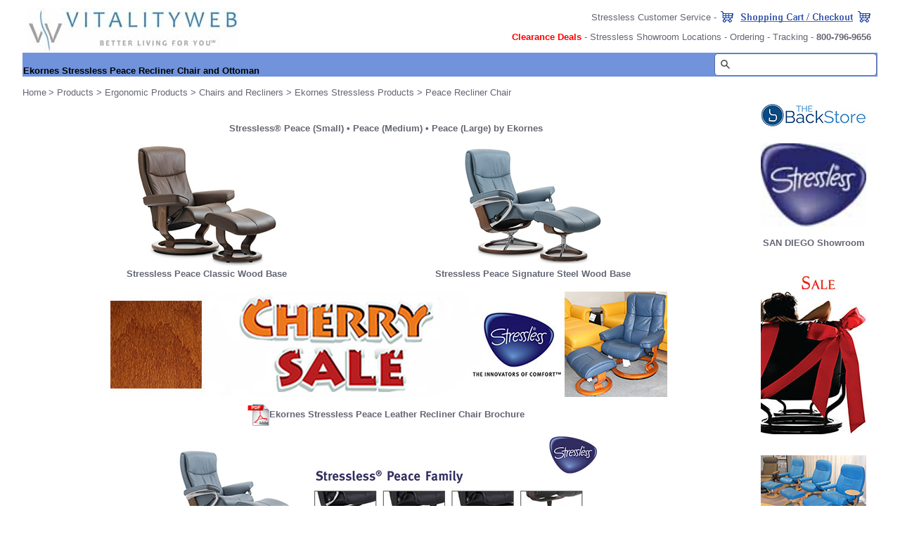

--- FILE ---
content_type: text/html
request_url: https://vitalitywebb.com/backstore/Ekornes/Stressless-Peace-Recliner-Chair-Ottoman.htm
body_size: 94201
content:
<!--This file created 10:43 AM  08/09/2018 by The Backstore version 10.0-->
<HTML>
<HEAD>
   <TITLE>Stressless Peace Recliners Chairs Ekornes Stressless Peace Recliner Chair Lounger - Ekornes Stressless Peace Recliners, Stressless Chairs, Stressless Sofas and other Ergonomic Furniture.</TITLE>
<meta name="description" content="Stressless Peace Recliners Chairs Ekornes Stressless Peace Recliner Chair Lounger - Ekornes Stressless Peace Recliners, Stressless Chairs, Stressless Sofas and other Ergonomic Furniture."><meta name="keywords" content="Ekornes, Ekornes Chair, Peace, Stressless Peace Recliner, Peace Recliner and Ottoman, Stressless Recliner Chairs, Ekornes Furniture, Stressless Sunrise Recliner, Peace Medium, Peace Large, Peace Lounge Chair, Peace Lounger, Tampa, Reno, Vegas, Ekornes Stressless Recliner, Ekornes Stressless Sofas, Stressless Recliner, Stressless Chair, Stressless Sofa, zero, gravity, zerogravity, perfect, chair, recliner, massager, classic, II, orthopedic, seating, reclining, ergonomic, self, care, backstore, products, pillows">
   <X-SAS-WINDOW TOP=0 BOTTOM=651 LEFT=0 RIGHT=1011>
<SCRIPT LANGUAGE="JavaScript"><!--
//Pulldown Menu Function
function goProduct(url) {
var x = url.options[url.selectedIndex].value;
if (x == "-") {
url.selectedIndex = 0;
}
else {
location = x;
url.selectedIndex = 0;
}
}
function specWin (featURL) {window.open(featURL, "Product_Specs", "menubar=yes,toolbar=no,location=no,directories=no,status=no,scrollbars=yes,resizable=yes,width=500,height=400");}
//--></SCRIPT>

<!--[if IE]>
	<meta name="mssmarttagspreventparsing" content="true" />
	<meta http-equiv="imagetoolbar" content="false" />
	<![endif]-->
	
	<link rel="stylesheet" type="text/css" media="screen,print" href="../skin.css"/>
	<link rel="shortcut icon" href="../pics/favicon.ico"/> 


<META name=GENERATOR content="MSHTML 8.00.6001.18904"></HEAD>
<BODY BGCOLOR="#FFFFFF" ALINK="#152DC6" VLINK="#152DC6" id="productsContent">
<table class=Container cellspacing=0 cellpadding=0 width=95% align="center" height="777">
  <tbody> 
  <tr> 
    <td class=Container height="3464"> 
      <form action="https://www.cartserver.com/sc/cart.cgi" method="POST">
        <table border=0 cellspacing=0 cellpadding=0 width="99%" align="center">
          <tr> 
            <td width="20%" height="11"> 
              <p align="center"><a href="../../index.html"><br>
                <img src="../pics/Vitalityweb-Backstore_com.jpg" width="300" height="64" border="0" alt="Stressless Recliner, Sofa, Office Desk Chair and Ottoman from Ekornes"></a> 
            </td>
            <td height="11" width="80%"> 
              <p> 
              <table border=0 cellspacing=0 cellpadding=0 width="100%">
                <tr> 
                  <td valign=bottom height="51"><font size="-1"></font> </td>
                  <td valign=bottom align=right height="51"> 
                    <table width="100%" border="0">
                      <tr> 
                        <td height="10"> 
                          <div align="right"> <font size="2"><a href="../Index_Customer_Service.htm">Stressless 
                            Customer Service</a> - 
                            <input type=hidden name=Item value="a-2955">
                            <input type=image border=0 name=view src="../graphics/shopping.gif" alt="View Shopping Cart" align="absbottom">
                            </font></div>
                        </td>
                      </tr>
                      <tr> 
                        <td height="7"><font size="-1"></font> </td>
                      </tr>
                      <tr> 
                        <td> 
                          <div align="right"> <font size="2"><a href="Ekornes-Sale.htm"><b><font color="#FF0000">Clearance Deals</font></b></a> 
                            - <a href="Ekornes-Showroom.htm">Stressless Showroom 
                            Locations</a> - <a href="../Index_Ordering.htm">Ordering</a> 
                            - <a href="../Index_Tracking.htm">Tracking</a> - <b>800-796-9656</b> 
                            </font></div>
                        </td>
                      </tr>
                    </table>
                  </td>
                </tr>
              </table>
            </td>
          </tr>
        </table>
        <table border=0 cellspacing=0 cellpadding=1 width="100%"
hspace=1>
          <tr> 
            <td valign=bottom bgcolor=#7093DB width=1224 height="2"> <b><font color="#000000" size="2">Ekornes 
              </font></b><b><font color="#000000" size="2">Stressless Peace Recliner 
              Chair and Ottoman</font></b></td>
            
            <td valign=bottom align=right bgcolor=#7093DB width=167 height="2"> 
              <input type="text" class="st-default-search-input" name="text">
          <script type="text/javascript">
  (function(w,d,t,u,n,s,e){w['SwiftypeObject']=n;w[n]=w[n]||function(){
  (w[n].q=w[n].q||[]).push(arguments);};s=d.createElement(t);
  e=d.getElementsByTagName(t)[0];s.async=1;s.src=u;e.parentNode.insertBefore(s,e);
  })(window,document,'script','//s.swiftypecdn.com/install/v2/st.js','_st');
  
  _st('install','zBAfqfxuxjDiPAspiZSi','2.0.0');
</script>
            </td>
          </tr>
        </table>
        <table border=0 cellspacing=0 cellpadding=0 width="100%">
          <tr> 
            <td valign=bottom width=833 height="27"><a href="../../index.html"><font size="2"><br>
              Home</font></a> <font size="2">&gt; <a href="../Index_Products.htm">Products</a> 
              &gt; <a href="../Index_Ergonomic.htm">Ergonomic Products</a> &gt; 
              <a href="../Index_Recliners.htm">Chairs and Recliners</a> &gt; <a href="Ekornes.htm">Ekornes 
              Stressless Products</a> &gt; Peace Recliner Chair</font><br>
            </td>
          </tr>
        </table>
      </form>
      <div id="header"></div>
      <table cellspacing=0 cellpadding=0 width="100%" height="1615">
        <tbody> 
        <tr> 
          <td valign=top width="1327" height="1600"> 
            <div align="center"><br>
              <font size="2"><br>
              </font></div>
            <div align="center"> 
              <div align="center"> </div>
              <center>
              </center>
              <div align="center"> 
                <p><font size="2"><b>Stressless� Peace (Small) � Peace (Medium) 
                  � Peace (Large) by Ekornes<br>
                  </b> </font></p>
                <table width="90%" border="0" align="center">
                  <tr> 
                    <td> 
                      <div align="center"><font size="2"><a href="Ekornes/Stressless-Peace-Classic-Recliner-Chair-Ottoman.jpg" target="_blank"><img src="Ekornes/Stressless-Peace-Classic-Recliner-Chair-Ottoman-200.jpg" width="200" height="175" alt="Stressless Peace Classic Base Recliner Chair and Ottoman" border="0"></a></font></div>
                    </td>
                    <td> 
                      <div align="center"><font size="2"><a href="Ekornes/Stressless-Peace-Signature-Recliner-Chair-Ottoman.jpg" target="_blank"><img src="Ekornes/Stressless-Peace-Signature-Recliner-Chair-Ottoman-200.jpg" width="200" height="169" alt="Stressless Peace Signature Base Recliner Chair and Ottoman" border="0"></a></font></div>
                    </td>
                  </tr>
                  <tr> 
                    <td> 
                      <div align="center"><font size="2"><b>Stressless Peace Classic 
                        Wood Base</b></font></div>
                    </td>
                    <td> 
                      <div align="center"><font size="2"><b>Stressless Peace Signature 
                        Steel Wood Base</b></font></div>
                    </td>
                  </tr>
                </table>
                <font size="2"><b><font color="#FF0000"><a href="Ekornes-Sale.htm"><br>
                </a><b><font color="#FF0000"><a href="Stressless-Cherry-Wood-Base-Holiday-Sale.htm"><img src="../SaleImages/Stressless-Cherry-Wood-Base-Sale.jpg" width="800" height="150" alt="Stressless $500 Off and Free Accessory Sale" border="0"></a></font></b></font></b></font> 
                <p><font size="2"><b><b><b><a href="../../Stressless-Chair/stressless_images/Stressless_Peace_Recliner_Chair_Product_Sheet_Measurements.pdf" target="_blank"><img 
                                src="../pics/pdf-image.gif" 
                                border=0 width="31" height="31" align="absmiddle" alt="Stressless Viva Leather Recliner Chair and Ottoman by Ekornes">Ekornes 
                  Stressless Peace Leather Recliner Chair Brochure</a></b></b></b><br>
                  <br>
                  <img src="Ekornes/Stressless_Peace_Recliner_Chair_Measurements-600.jpg" width="600" height="423" border="0" alt="Stressless Peace Recliner Chair and Ottoman Size Dimensions"><br>
                  <br>
                  It is important to get the maximum level of comfort from your 
                  Stressless� Peace Recliner. This is why Ekornes makes two or 
                  three sizes for a personalized fit for many different body types. 
                  You can swivel a full 360�. Both the recliner and the free-standing 
                  ottoman come with the Glide system which follows your body�s 
                  movement to provide perfect support and comfort. When it comes 
                  to comfort, fit matters. Your body will appreciate the difference. 
                  Select from four base options on this model: Classic Wood Hourglass, 
                  Signature Steel, Leg Comfort power extending footrest or the 
                  Office Desk Chair. <br>
                  <br>
                  <br>
                  <b><font color="#FF0000">In-Home Delivery and Setup is Included 
                  on Select New Stressless Chairs to California Customers.</font></b></font> 
                </p>
                <p><font size="2"><b>*Stocking Colors for Quick Shipping are <a href="../../Stressless-Chair/Stressless-Paloma-Aqua-Green-Leather.htm">Aqua 
                  Green,</a> <a href="../../Stressless-Chair/Stressless-Paloma-Chocolate-Leather.htm" target="_blank">Chocolate</a> 
                  and <a href="../../Stressless-Chair/Stressless-Paloma-Beige-Leather.htm" target="_blank">Beige</a> 
                  Paloma Leather. As well as <a href="../../Stressless-Chair/Stressless-Cori-Petrol-Leather.htm" target="_blank">Cori 
                  Petrol Leather</a>.</b></font></p>
                <table border=1 align="center" height="62" width="90%">
                  <tr> 
                    <td width=183 height="77"><font size="2"><a href="Stressless-Classic-Hourglass-Wood-Base.htm" target="_blank"><img src="Ekornes/Stressless_Classic_Wood_Base.jpg" width="200" height="200" alt="Stressless Peace Classic Hourglass Wood Base Recliner Chair and Ottoman" border="0"></a></font></td>
                    <td width=781 height="77"> 
                      <form method="post" action="https://www.cartserver.com/sc/cart.cgi">
                        <center>
                          <div align="center"><font size="2"><br>
                            <input type="hidden" name="item"
value="a-2955^Stressless-Peace^Brand New Stressless Chair and Ottoman - CLASSIC BASE ^op1op2op3op4op5op6op7DISC:1=P1.00.^1^^^ea.^0^https://www.vitalityweb.com/backstore/graphics/addtocart.gif">
                            <b>Stressless Peace Recliner Chair + Ottoman<b> - 
                            Classic Base<br>
                            - </b><font color="#FF0033">Local In-Home Delivery 
                            and Setup Included</font><b> - </b>$2195</b><br>
                            <a href="Stressless-Chair-Size-Measurement-Guide.htm" target="_blank"><b>Chair 
                            Size:</b></a> 
                            <select name=op2>
                              <option value="Peace SMALL - $0" selected>Peace 
                              Small</option>
                              <option value="Peace MEDIUM - $100">Peace Medium 
                              Add $100</option>
                              <option value="Peace LARGE  - $200">Peace Large 
                              Add $200</option>
                            </select>
                            <br>
                            <a href="Stressless-Recliner-Chair-Leather-Colors.htm" target="_blank"><b>Color:</b></a> 
                            <select name=op3>
                              <option value="+ GRAPHITE FABRIC - $0" selected>Graphite 
                              Fabric**</option>
                              <option value="+ BLACK FABRIC - $0">Black Fabric**</option>
                              <option value="+ TAN FABRIC - $0">Tan Fabric**</option>
                              <option value="+ GREY FABRIC - $0">Grey Fabric**</option>
                              <option value="+ KHAKI FABRIC - $0">Khaki Fabric**</option>
                              <option value="+ BATICK LEATHER COLORS - $200">BATICK 
                              LEATHER COLORS ADD $200</option>
                              <option value="+ CREAM BATICK LEATHER - $200">Cream 
                              Batick Leather** ADD $200</option>
                              <option value="+ BLACK BATICK LEATHER - $200">Black 
                              Batick Leather** ADD $200</option>
                              <option value="+ BROWN BATICK LEATHER - $200">Brown 
                              Batick Leather** ADD $200</option>
                              <option value="+ BURGUNDY BATICK LEATHER - $200">Burgundy 
                              Batick Leather** ADD $200</option>
                              <option value="+ LATTE BATICK LEATHER - $200">Latte 
                              Batick Leather** ADD $200</option>
                              <option value="+ GREY BATICK LEATHER - $200">Grey 
                              Batick Leather** ADD $200</option>
                              <option value="+ MOLE BATICK LEATHER - $200">Mole 
                              Batick Leather** ADD $200</option>
                              <option value="+ CHILI RED BATICK LEATHER - $200">Chili 
                              Red Batick Leather** ADD $200</option>
                              <option value="+ SNOW BATICK LEATHER - $200">Snow 
                              Batick Leather** ADD $200</option>
                              <option value="+ PALOMA LEATHER COLORS - $400">PALOMA 
                              LEATHER COLORS ADD $400</option>
                              <option value="+ AQUA GREEN PALOMA LEATHER - $400">*AQUA 
                              GREEN Paloma Leather* ADD $400</option>
                              <option value="+ BEIGE PALOMA LEATHER - $400">*BEIGE 
                              Paloma Leather* ADD $400</option>
                              <option value="+ CHOCOLATE PALOMA LEATHER - $400">*CHOCOLATE 
                              Paloma Leather* ADD $400</option>
                              <option value="+ ROCK PALOMA LEATHER - $400">Rock 
                              Paloma Leather** ADD $400</option>
                              <option value="+ LIGHT GREY PALOMA LEATHER - $400">Light 
                              Grey Paloma Leather** ADD $400</option>
                              <option value="+ SAND PALOMA LEATHER - $400">Sand 
                              Paloma Leather** ADD $400</option>
                              <option value="+ CLEMENTINE PALOMA LEATHER - $400">Clementine 
                              Paloma Leather** ADD $400</option>
                              <option value="+ HENNA PALOMA LEATHER - $400">Henna 
                              Paloma Leather** ADD $400</option>
                              <option value="+ SUMMER GREEN PALOMA LEATHER - $400">Summer 
                              Green Paloma Leather** ADD $400</option>
                              <option value="+ BLACK PALOMA LEATHER - $400">Black 
                              Paloma Leather** ADD $400</option>
                              <option value="+ FUNGHI PALOMA LEATHER - $400">Funghi 
                              Paloma Leather** ADD $400</option>
                              <option value="+ CHERRY PALOMA LEATHER - $400">Cherry 
                              Paloma Leather** ADD $400</option>
                              <option value="+ VANILLA PALOMA LEATHER - $400">Vanilla 
                              Paloma Leather** ADD $400</option>
                              <option value="+ BEIGE PALOMA LEATHER - $400">Beige 
                              Paloma Leather** ADD $400</option>
                              <option value="+ NEW FOREST PALOMA LEATHER - $400">New 
                              Forest Paloma Leather** ADD $400</option>
                              <option value="+ COPPER PALOMA LEATHER - $400">Copper 
                              Paloma Leather** ADD $400</option>
                              <option value="+ OXFORD BLUE PALOMA LEATHER - $400">Oxford 
                              Blue Paloma Leather** ADD $400</option>
                              <option value="+ TOMATO PALOMA LEATHER - $400">Tomato 
                              Paloma Leather** ADD $400</option>
                              <option value="+ SPARROW BLUE PALOMA LEATHER - $400">Sparrow 
                              Blue Paloma Leather** ADD $400</option>
                              <option value="+ INDIGO PALOMA LEATHER - $400">Ingigo 
                              Paloma Leather** ADD $400</option>
                              <option value="+ ROCK PALOMA LEATHER - $400">Rock 
                              Paloma Leather** ADD $400</option>
                              <option value="+ TAUPE PALOMA LEATHER - $400">Taupe 
                              Paloma Leather** ADD $400</option>
                              <option value="+ CHESTNUT PALOMA LEATHER - $400">Chestnut 
                              Paloma Leather** ADD $400</option>
                              <option value="+ KHAKI PALOMA LEATHER - $400">Khaki 
                              Paloma Leather** ADD $400</option>
                              <option value="+ OLIVE PALOMA LEATHER - $400">Olive 
                              Paloma Leather** ADD $400</option>
                              <option value="+ CORI LEATHER COLORS ADD $500">CORI 
                              LEATHER COLORS ADD $500</option>
                              <option value="+ CORI VANILLA LEATHER - $500">Vanilla 
                              Cori Leather** ADD $500</option>
                              <option value="+ CORI KHAKI LEATHER - $500">Khaki 
                              Cori Leather** ADD $500</option>
                              <option value="+ CORI MOLE LEATHER - $500">Mole 
                              Cori Leather** ADD $500</option>
                              <option value="+ CORI BLACK LEATHER - $500">Black 
                              Cori Leather** ADD $500</option>
                              <option value="+ CORI BEIGE LEATHER - $500">Beige 
                              Cori Leather** ADD $500</option>
                              <option value="+ CORI TAN LEATHER - $500">Tan Cori 
                              Leather** ADD $500</option>
                              <option value="+ CORI FOG LEATHER - $500">Fog Cori 
                              Leather** ADD $500</option>
                              <option value="+ CORI PASSION LEATHER - $500">Passion 
                              Cori Leather** ADD $500</option>
                              <option value="+ CORI MUSTARD LEATHER - $500">Mustard 
                              Cori Leather** ADD $500</option>
                              <option value="+ CORI AMARONE LEATHER - $500">Amarone 
                              Cori Leather** ADD $500</option>
                              <option value="+ CORI BLUE LEATHER - $500">Blue 
                              Cori Leather** ADD $500</option>
                              <option value="+ CORI BROWN LEATHER - $500">Brown 
                              Cori Leather** ADD $500</option>
                              <option value="+ CORI GREEN LEATHER - $500">Green 
                              Cori Leather** ADD $500</option>
                              <option value="+ CORI PETROL LEATHER - $500">*PETROL 
                              Cori Leather* ADD $500</option>
                              <option value="+ NOBLESSE LEATHER COLORS - $830.60">NOBLESSE 
                              LEATHER COLORS ADD $800</option>
                              <option value="+ GREY NOBLESSE LEATHER - $830.60">Grey 
                              Noblesse Leather** ADD $800</option>
                              <option value="+ BLACK NOBLESSE LEATHER - $830.60">Black 
                              Noblesse Leather** ADD $800</option>
                              <option value="+ SAND NOBLESSE LEATHER - $830.60">Sand 
                              Noblesse Leather** ADD $800</option>
                              <option value="+ DARK BROWN NOBLESSE LEATHER - $830.60">Dark 
                              Brown Noblesse Leather** ADD $800</option>
                              <option value="+ BROWN NOBLESSE LEATHER - $830.60">Brown 
                              Noblesse Leather** ADD $800</option>
                              <option value="+TIGEREYE NOBLESSE LEATHER - $830.60">TigerEye 
                              Noblesse Leather** ADD $800</option>
                              <option value="+ AMARONE NOBLESSE LEATHER - $830.60">Amarone 
                              Noblesse Leather** ADD $800</option>
                            </select>
                            <input type=hidden name=op1 value=" - $2195">
                            <br>
                            <a href="Stressless-Wood-Stain-Colors.htm" target="_blank"><b>Wood 
                            Stain:</b></a> 
                            <select name=op4>
                              <option value="Black Wood Finish - $0" selected>Black 
                              Wood Finish</option>
                              <option value="Brown Walnut Wood Finish - $0">Brown 
                              Wood Finish</option>
                              <option value="Grey Wood Finish - $0">Grey Wood 
                              Finish</option>
                              <option value="Cherry Wood Finish - $0">Cherry Wood 
                              Finish</option>
                              <option value="Light Walnut Wood Finish - $0">Light 
                              Walnut Wood Finish</option>
                              <option value="Natural Wood Finish - $0">Natural 
                              Wood Finish</option>
                              <option value="Oak Wood Finish - $0">Oak Wood Finish</option>
                              <option value="Teak Wood Finish - $0">Teak Wood 
                              Finish</option>
                              <option value="Wenge Wood Finish - $0">Wenge Wood 
                              Finish</option>
                              <option value="Whitewash Wood Finish - $0">Whitewash Wood 
                              Finish</option>
                            </select>
                            <br>
                            <b><a href="Stressless-Recliner-Chair-Ottoman.htm" target="_blank">Ottoman:</a></b> 
                            <select name=op5>
                              <option value="+ Matching Ottoman Included - $0" selected>Matching 
                              Ottoman Included</option>
                            </select>
                            <br>
                            <b><a href="Ekornes-Accessories.htm" target="_blank">Tables:</a></b> 
                            <select name=op6>
                              <option value="No Matching Table" selected>No Matching 
                              Table</option>
                              <option value="+ Matching Swing Table - 195">Matching 
                              Swing Table - $195</option>
                              <option value="+ Matching Personal Computer Table - 595">Matching 
                              Personal Computer Table - $595</option>
                              <option value="+ Elevator Ring Set for Chair and Ottoman - 355">Elevator 
                              Ring Set - $355</option>
                              <option value="+ Matching Ellipse Table - 495">Matching 
                              Ellipse Table - $495</option>
                              <option value="+ Matching Alpha Glass Top Table - 495">Matching 
                              Alpha Glass Top Table - $495</option>
                              <option value="+ Matching Alpha Wood Top Table - 495">Matching 
                              Alpha Wood Top Table - $495</option>
                              <option value="+ Matching Corner Table - 495">Matching 
                              Corner Table - $495</option>
                              <option value="+ Matching Small Urban Glass Table - 595">Matching 
                              Small Urban Glass Table - $595</option>
                              <option value="+ Stressless Leather 250ml Care Kit - 30">Matching 
                              Stressless Leather 250ml Care Kit - $30</option>
                              <option value="+ Stressless Hardwood Floor Protector - 30">Stressless 
                              Hardwood Floor Protector - $30</option>
                            </select>
                            <br>
                            <select name=op7>
                              <option value="+ In-Home Delivery and Setup to California Customers - $0">In-Home 
                              Delivery and Setup to California Customers</option>
                              <option value="+ In-Store Pickup - $0">In-Store 
                              Pickup</option>
                              <option value="+ In-Home Delivery and Setup to most USA Addresses - $225" selected>In-Home 
                              Delivery and Setup to most USA Addresses Add $225</option>
                              <option value="+ Expedited USA Ground Curbside to California Customers - $0">Expedited 
                              USA Ground Curbside to California Customers</option>
                              <option value="+Expedited USA Ground Curbside to Most USA Addresses - $225">Expedited 
                              USA Ground Curbside to Most USA Addresses Add $225</option>
                              <option value="+ Alaska, PR, Hawaii and Canada Curbside Only Delivery - $225">Alaska, 
                              PR, Hawaii and Canada Curbside Only Delivery Add 
                              $225</option>
                              <option value="+ EXPRESS USA 2-4 Business Day Curbside Delivery - $295">EXPRESS 
                              USA 2-4 Business Day Curbside Delivery Add $295</option>
                            </select>
                            <br>
                            <input align=center type=image border=0 name=add src="../graphics/addtocart.gif" width=81 height=16 alt="Add Stressless Recliner Chairs by Ekornes to cart">
                            </font></div>
                        </center>
                      </form>
                    </td>
                  </tr>
                  <tr> 
                    <td width=183 height="77"><font size="2"><a href="Stressless-Signature-Steel-Wood-Base.htm" target="_blank"><img src="Ekornes/Stressless_Signature_Base.jpg" width="200" height="203" alt="Stressless Peace Signature Steel and Wood Base Recliner Chair and Ottoman" border="0"></a></font></td>
                    <td width=781 height="77"> 
                      <form method="post" action="https://www.cartserver.com/sc/cart.cgi">
                        <center>
                          <div align="center"><font size="2"><br>
                            <input type="hidden" name="item"
value="a-2955^Stressless-Peace^Brand New Stressless Chair and Ottoman - SIGNATURE BASE ^op1op2op3op4op5op6op7DISC:1=P1.00.^1^^^ea.^0^https://www.vitalityweb.com/backstore/graphics/addtocart.gif">
                            <b>Stressless Peace Recliner Chair + Ottoman<b> - 
                            Signature Base<br>
                            - </b><font color="#FF0033">Local In-Home Delivery 
                            and Setup Included</font><b> - </b>$2695</b><br>
                            <a href="Stressless-Chair-Size-Measurement-Guide.htm" target="_blank"><b>Chair 
                            Size:</b></a> 
                            <select name=op2>
                              <option value="Peace SMALL - $0" selected>Peace 
                              Small</option>
                              <option value="Peace MEDIUM - $100">Peace Medium 
                              Add $100</option>
                              <option value="Peace LARGE  - $200">Peace Large 
                              Add $200</option>
                            </select>
                            <br>
                            <a href="Stressless-Recliner-Chair-Leather-Colors.htm" target="_blank"><b>Color:</b></a> 
                            <select name=op3>
                              <option value="+ GRAPHITE FABRIC - $0" selected>Graphite 
                              Fabric**</option>
                              <option value="+ BLACK FABRIC - $0">Black Fabric**</option>
                              <option value="+ TAN FABRIC - $0">Tan Fabric**</option>
                              <option value="+ GREY FABRIC - $0">Grey Fabric**</option>
                              <option value="+ KHAKI FABRIC - $0">Khaki Fabric**</option>
                              <option value="+ BATICK LEATHER COLORS - $200">BATICK 
                              LEATHER COLORS ADD $200</option>
                              <option value="+ CREAM BATICK LEATHER - $200">Cream 
                              Batick Leather** ADD $200</option>
                              <option value="+ BLACK BATICK LEATHER - $200">Black 
                              Batick Leather** ADD $200</option>
                              <option value="+ BROWN BATICK LEATHER - $200">Brown 
                              Batick Leather** ADD $200</option>
                              <option value="+ BURGUNDY BATICK LEATHER - $200">Burgundy 
                              Batick Leather** ADD $200</option>
                              <option value="+ LATTE BATICK LEATHER - $200">Latte 
                              Batick Leather** ADD $200</option>
                              <option value="+ GREY BATICK LEATHER - $200">Grey 
                              Batick Leather** ADD $200</option>
                              <option value="+ MOLE BATICK LEATHER - $200">Mole 
                              Batick Leather** ADD $200</option>
                              <option value="+ CHILI RED BATICK LEATHER - $200">Chili 
                              Red Batick Leather** ADD $200</option>
                              <option value="+ SNOW BATICK LEATHER - $200">Snow 
                              Batick Leather** ADD $200</option>
                              <option value="+ PALOMA LEATHER COLORS - $400">PALOMA 
                              LEATHER COLORS ADD $400</option>
                              <option value="+ AQUA GREEN PALOMA LEATHER - $400">*AQUA 
                              GREEN Paloma Leather* ADD $400</option>
                              <option value="+ BEIGE PALOMA LEATHER - $400">*BEIGE 
                              Paloma Leather* ADD $400</option>
                              <option value="+ CHOCOLATE PALOMA LEATHER - $400">*CHOCOLATE 
                              Paloma Leather* ADD $400</option>
                              <option value="+ ROCK PALOMA LEATHER - $400">Rock 
                              Paloma Leather** ADD $400</option>
                              <option value="+ LIGHT GREY PALOMA LEATHER - $400">Light 
                              Grey Paloma Leather** ADD $400</option>
                              <option value="+ SAND PALOMA LEATHER - $400">Sand 
                              Paloma Leather** ADD $400</option>
                              <option value="+ CLEMENTINE PALOMA LEATHER - $400">Clementine 
                              Paloma Leather** ADD $400</option>
                              <option value="+ HENNA PALOMA LEATHER - $400">Henna 
                              Paloma Leather** ADD $400</option>
                              <option value="+ SUMMER GREEN PALOMA LEATHER - $400">Summer 
                              Green Paloma Leather** ADD $400</option>
                              <option value="+ BLACK PALOMA LEATHER - $400">Black 
                              Paloma Leather** ADD $400</option>
                              <option value="+ FUNGHI PALOMA LEATHER - $400">Funghi 
                              Paloma Leather** ADD $400</option>
                              <option value="+ CHERRY PALOMA LEATHER - $400">Cherry 
                              Paloma Leather** ADD $400</option>
                              <option value="+ VANILLA PALOMA LEATHER - $400">Vanilla 
                              Paloma Leather** ADD $400</option>
                              <option value="+ BEIGE PALOMA LEATHER - $400">Beige 
                              Paloma Leather** ADD $400</option>
                              <option value="+ NEW FOREST PALOMA LEATHER - $400">New 
                              Forest Paloma Leather** ADD $400</option>
                              <option value="+ COPPER PALOMA LEATHER - $400">Copper 
                              Paloma Leather** ADD $400</option>
                              <option value="+ OXFORD BLUE PALOMA LEATHER - $400">Oxford 
                              Blue Paloma Leather** ADD $400</option>
                              <option value="+ TOMATO PALOMA LEATHER - $400">Tomato 
                              Paloma Leather** ADD $400</option>
                              <option value="+ SPARROW BLUE PALOMA LEATHER - $400">Sparrow 
                              Blue Paloma Leather** ADD $400</option>
                              <option value="+ INDIGO PALOMA LEATHER - $400">Ingigo 
                              Paloma Leather** ADD $400</option>
                              <option value="+ ROCK PALOMA LEATHER - $400">Rock 
                              Paloma Leather** ADD $400</option>
                              <option value="+ TAUPE PALOMA LEATHER - $400">Taupe 
                              Paloma Leather** ADD $400</option>
                              <option value="+ CHESTNUT PALOMA LEATHER - $400">Chestnut 
                              Paloma Leather** ADD $400</option>
                              <option value="+ KHAKI PALOMA LEATHER - $400">Khaki 
                              Paloma Leather** ADD $400</option>
                              <option value="+ OLIVE PALOMA LEATHER - $400">Olive 
                              Paloma Leather** ADD $400</option>
                              <option value="+ CORI LEATHER COLORS ADD $500">CORI 
                              LEATHER COLORS ADD $500</option>
                              <option value="+ CORI VANILLA LEATHER - $500">Vanilla 
                              Cori Leather** ADD $500</option>
                              <option value="+ CORI KHAKI LEATHER - $500">Khaki 
                              Cori Leather** ADD $500</option>
                              <option value="+ CORI MOLE LEATHER - $500">Mole 
                              Cori Leather** ADD $500</option>
                              <option value="+ CORI BLACK LEATHER - $500">Black 
                              Cori Leather** ADD $500</option>
                              <option value="+ CORI BEIGE LEATHER - $500">Beige 
                              Cori Leather** ADD $500</option>
                              <option value="+ CORI TAN LEATHER - $500">Tan Cori 
                              Leather** ADD $500</option>
                              <option value="+ CORI FOG LEATHER - $500">Fog Cori 
                              Leather** ADD $500</option>
                              <option value="+ CORI PASSION LEATHER - $500">Passion 
                              Cori Leather** ADD $500</option>
                              <option value="+ CORI MUSTARD LEATHER - $500">Mustard 
                              Cori Leather** ADD $500</option>
                              <option value="+ CORI AMARONE LEATHER - $500">Amarone 
                              Cori Leather** ADD $500</option>
                              <option value="+ CORI BLUE LEATHER - $500">Blue 
                              Cori Leather** ADD $500</option>
                              <option value="+ CORI BROWN LEATHER - $500">Brown 
                              Cori Leather** ADD $500</option>
                              <option value="+ CORI GREEN LEATHER - $500">Green 
                              Cori Leather** ADD $500</option>
                              <option value="+ CORI PETROL LEATHER - $500">*PETROL 
                              Cori Leather* ADD $500</option>
                              <option value="+ NOBLESSE LEATHER COLORS - $830.60">NOBLESSE 
                              LEATHER COLORS ADD $800</option>
                              <option value="+ GREY NOBLESSE LEATHER - $830.60">Grey 
                              Noblesse Leather** ADD $800</option>
                              <option value="+ BLACK NOBLESSE LEATHER - $830.60">Black 
                              Noblesse Leather** ADD $800</option>
                              <option value="+ SAND NOBLESSE LEATHER - $830.60">Sand 
                              Noblesse Leather** ADD $800</option>
                              <option value="+ DARK BROWN NOBLESSE LEATHER - $830.60">Dark 
                              Brown Noblesse Leather** ADD $800</option>
                              <option value="+ BROWN NOBLESSE LEATHER - $830.60">Brown 
                              Noblesse Leather** ADD $800</option>
                              <option value="+TIGEREYE NOBLESSE LEATHER - $830.60">TigerEye 
                              Noblesse Leather** ADD $800</option>
                              <option value="+ AMARONE NOBLESSE LEATHER - $830.60">Amarone 
                              Noblesse Leather** ADD $800</option>
                            </select>
                            <input type=hidden name=op1 value=" - $2695">
                            <br>
                            <a href="Stressless-Wood-Stain-Colors.htm" target="_blank"><b>Wood 
                            Stain:</b></a> 
                            <select name=op4>
                              <option value="Black Wood Finish - $0" selected>Black 
                              Wood Finish</option>
                              <option value="Brown Walnut Wood Finish - $0">Brown 
                              Wood Finish</option>
                              <option value="Grey Wood Finish - $0">Grey Wood 
                              Finish</option>
                              <option value="Cherry Wood Finish - $0">Cherry Wood 
                              Finish</option>
                              <option value="Light Walnut Wood Finish - $0">Light 
                              Walnut Wood Finish</option>
                              <option value="Natural Wood Finish - $0">Natural 
                              Wood Finish</option>
                              <option value="Oak Wood Finish - $0">Oak Wood Finish</option>
                              <option value="Teak Wood Finish - $0">Teak Wood 
                              Finish</option>
                              <option value="Wenge Wood Finish - $0">Wenge Wood 
                              Finish</option>
                              <option value="Whitewash Wood Finish - $0">Whitewash Wood 
                              Finish</option>
                            </select>
                            <br>
                            <b><a href="Stressless-Recliner-Chair-Ottoman.htm" target="_blank">Ottoman:</a></b> 
                            <select name=op5>
                              <option value="+ Matching Ottoman Included - $0" selected>Matching 
                              Ottoman Included</option>
                            </select>
                            <br>
                            <b><a href="Ekornes-Accessories.htm" target="_blank">Tables:</a></b> 
                            <select name=op6>
                            <option value="ACCESSORIES and TABLES" selected>ACCESSORIES and TABLES</option>
                            <option value="+ Signature Elevator Ring Set for Chair and Ottoman - 130">Signature 
                            Elevator Ring Set - $130</option>
                            <option value="+ Matching Ellipse Table - 495">Matching 
                            Ellipse Table - $495</option>
                            <option value="+ Matching Alpha Glass Top Table - 495">Matching 
                            Alpha Glass Top Table - $495</option>
                            <option value="+ Matching Alpha Wood Top Table - 495">Matching 
                            Alpha Wood Top Table - $495</option>
                            <option value="+ Matching Corner Table - 495">Matching 
                            Corner Table - $495</option>
                            <option value="+ Matching Small Urban Glass Table - 595">Matching 
                            Small Urban Glass Table - $595</option>
                            <option value="+ Stressless Leather 250ml Care Kit - 30">Matching 
                            Stressless Leather 250ml Care Kit - $30</option>
                          </select>
                            <br>
                            <select name=op7>
                              <option value="+ In-Home Delivery and Setup to California Customers - $0">In-Home 
                              Delivery and Setup to California Customers</option>
                              <option value="+ In-Store Pickup - $0">In-Store 
                              Pickup</option>
                              <option value="+ In-Home Delivery and Setup to most USA Addresses - $265" selected>In-Home 
                              Delivery and Setup to most USA Addresses Add $265</option>
                              <option value="+ Expedited USA Ground Curbside to California Customers - $0">Expedited 
                              USA Ground Curbside to California Customers</option>
                              <option value="+Expedited USA Ground Curbside to Most USA Addresses - $265">Expedited 
                              USA Ground Curbside to Most USA Addresses Add $265</option>
                              <option value="+ Alaska, PR, Hawaii and Canada Curbside Only Delivery - $265">Alaska, 
                              PR, Hawaii and Canada Curbside Only Delivery Add 
                              $265</option>
                              <option value="+ EXPRESS USA 2-4 Business Day Curbside Delivery - $295">EXPRESS 
                              USA 2-4 Business Day Curbside Delivery Add $295</option>
                            </select>
                            <br>
                            <input align=center type=image border=0 name=add src="../graphics/addtocart.gif" width=81 height=16 alt="Add Stressless Recliner Chairs by Ekornes to cart">
                            </font></div>
                        </center>
                      </form>
                    </td>
                  </tr>
                  <tr> 
                    <td width=183 height="77"><font size="2"><a href="Stressless-Leg-Comfort-Power-Extending-Footrest-Base.htm" target="_blank"><img src="Ekornes/Stressless_Leg_Comfort_Base.jpg" width="200" height="202" alt="Stressless Peace Leg Comfort Power Extending Footrest with Wood Base Recliner Chair" border="0"></a></font></td>
                    <td width=781 height="77"> 
                      <form method="post" action="https://www.cartserver.com/sc/cart.cgi">
                        <center>
                          <div align="center"><font size="2"><br>
                            <input type="hidden" name="item"
value="a-2955^Stressless-Peace^Brand New Stressless Chair - LEG COMFORT POWER FOOTREST ^op1op2op3op4op5op6op7^1^^^ea.^0^https://www.vitalityweb.com/backstore/graphics/addtocart.gif">
                            <b>Stressless Peace Recliner Chair - <b> Leg Comfort</b> 
                            <b>Footrest </b> <b><br>
                            - </b><font color="#FF0033">Local In-Home Delivery 
                            and Setup Included</font><b> - </b>$2795</b><br>
                            <a href="Stressless-Chair-Size-Measurement-Guide.htm" target="_blank"><b>Chair 
                            Size:</b></a> 
                            <select name=op2>
                              <option value="Peace MEDIUM - $0" selected>Peace 
                              Medium</option>
                              <option value="Peace LARGE  - $100">Peace Large 
                              Add $100</option>
                            </select>
                            <br>
                            <a href="Stressless-Recliner-Chair-Leather-Colors.htm" target="_blank"><b>Color:</b></a> 
                            <select name=op3>
                              <option value="+ GRAPHITE FABRIC - $0" selected>Graphite 
                              Fabric**</option>
                              <option value="+ BLACK FABRIC - $0">Black Fabric**</option>
                              <option value="+ TAN FABRIC - $0">Tan Fabric**</option>
                              <option value="+ GREY FABRIC - $0">Grey Fabric**</option>
                              <option value="+ KHAKI FABRIC - $0">Khaki Fabric**</option>
                              <option value="+ BATICK LEATHER COLORS - $200">BATICK 
                              LEATHER COLORS ADD $200</option>
                              <option value="+ CREAM BATICK LEATHER - $200">Cream 
                              Batick Leather** ADD $200</option>
                              <option value="+ BLACK BATICK LEATHER - $200">Black 
                              Batick Leather** ADD $200</option>
                              <option value="+ BROWN BATICK LEATHER - $200">Brown 
                              Batick Leather** ADD $200</option>
                              <option value="+ BURGUNDY BATICK LEATHER - $200">Burgundy 
                              Batick Leather** ADD $200</option>
                              <option value="+ LATTE BATICK LEATHER - $200">Latte 
                              Batick Leather** ADD $200</option>
                              <option value="+ GREY BATICK LEATHER - $200">Grey 
                              Batick Leather** ADD $200</option>
                              <option value="+ MOLE BATICK LEATHER - $200">Mole 
                              Batick Leather** ADD $200</option>
                              <option value="+ CHILI RED BATICK LEATHER - $200">Chili 
                              Red Batick Leather** ADD $200</option>
                              <option value="+ SNOW BATICK LEATHER - $200">Snow 
                              Batick Leather** ADD $200</option>
                              <option value="+ PALOMA LEATHER COLORS - $400">PALOMA 
                              LEATHER COLORS ADD $400</option>
                              <option value="+ AQUA GREEN PALOMA LEATHER - $400">*AQUA 
                              GREEN Paloma Leather* ADD $400</option>
                              <option value="+ BEIGE PALOMA LEATHER - $400">*BEIGE 
                              Paloma Leather* ADD $400</option>
                              <option value="+ CHOCOLATE PALOMA LEATHER - $400">*CHOCOLATE 
                              Paloma Leather* ADD $400</option>
                              <option value="+ ROCK PALOMA LEATHER - $400">Rock 
                              Paloma Leather** ADD $400</option>
                              <option value="+ LIGHT GREY PALOMA LEATHER - $400">Light 
                              Grey Paloma Leather** ADD $400</option>
                              <option value="+ SAND PALOMA LEATHER - $400">Sand 
                              Paloma Leather** ADD $400</option>
                              <option value="+ CLEMENTINE PALOMA LEATHER - $400">Clementine 
                              Paloma Leather** ADD $400</option>
                              <option value="+ HENNA PALOMA LEATHER - $400">Henna 
                              Paloma Leather** ADD $400</option>
                              <option value="+ SUMMER GREEN PALOMA LEATHER - $400">Summer 
                              Green Paloma Leather** ADD $400</option>
                              <option value="+ BLACK PALOMA LEATHER - $400">Black 
                              Paloma Leather** ADD $400</option>
                              <option value="+ FUNGHI PALOMA LEATHER - $400">Funghi 
                              Paloma Leather** ADD $400</option>
                              <option value="+ CHERRY PALOMA LEATHER - $400">Cherry 
                              Paloma Leather** ADD $400</option>
                              <option value="+ VANILLA PALOMA LEATHER - $400">Vanilla 
                              Paloma Leather** ADD $400</option>
                              <option value="+ BEIGE PALOMA LEATHER - $400">Beige 
                              Paloma Leather** ADD $400</option>
                              <option value="+ NEW FOREST PALOMA LEATHER - $400">New 
                              Forest Paloma Leather** ADD $400</option>
                              <option value="+ COPPER PALOMA LEATHER - $400">Copper 
                              Paloma Leather** ADD $400</option>
                              <option value="+ OXFORD BLUE PALOMA LEATHER - $400">Oxford 
                              Blue Paloma Leather** ADD $400</option>
                              <option value="+ TOMATO PALOMA LEATHER - $400">Tomato 
                              Paloma Leather** ADD $400</option>
                              <option value="+ SPARROW BLUE PALOMA LEATHER - $400">Sparrow 
                              Blue Paloma Leather** ADD $400</option>
                              <option value="+ INDIGO PALOMA LEATHER - $400">Ingigo 
                              Paloma Leather** ADD $400</option>
                              <option value="+ ROCK PALOMA LEATHER - $400">Rock 
                              Paloma Leather** ADD $400</option>
                              <option value="+ TAUPE PALOMA LEATHER - $400">Taupe 
                              Paloma Leather** ADD $400</option>
                              <option value="+ CHESTNUT PALOMA LEATHER - $400">Chestnut 
                              Paloma Leather** ADD $400</option>
                              <option value="+ KHAKI PALOMA LEATHER - $400">Khaki 
                              Paloma Leather** ADD $400</option>
                              <option value="+ OLIVE PALOMA LEATHER - $400">Olive 
                              Paloma Leather** ADD $400</option>
                              <option value="+ CORI LEATHER COLORS ADD $500">CORI 
                              LEATHER COLORS ADD $500</option>
                              <option value="+ CORI VANILLA LEATHER - $500">Vanilla 
                              Cori Leather** ADD $500</option>
                              <option value="+ CORI KHAKI LEATHER - $500">Khaki 
                              Cori Leather** ADD $500</option>
                              <option value="+ CORI MOLE LEATHER - $500">Mole 
                              Cori Leather** ADD $500</option>
                              <option value="+ CORI BLACK LEATHER - $500">Black 
                              Cori Leather** ADD $500</option>
                              <option value="+ CORI BEIGE LEATHER - $500">Beige 
                              Cori Leather** ADD $500</option>
                              <option value="+ CORI TAN LEATHER - $500">Tan Cori 
                              Leather** ADD $500</option>
                              <option value="+ CORI FOG LEATHER - $500">Fog Cori 
                              Leather** ADD $500</option>
                              <option value="+ CORI PASSION LEATHER - $500">Passion 
                              Cori Leather** ADD $500</option>
                              <option value="+ CORI MUSTARD LEATHER - $500">Mustard 
                              Cori Leather** ADD $500</option>
                              <option value="+ CORI AMARONE LEATHER - $500">Amarone 
                              Cori Leather** ADD $500</option>
                              <option value="+ CORI BLUE LEATHER - $500">Blue 
                              Cori Leather** ADD $500</option>
                              <option value="+ CORI BROWN LEATHER - $500">Brown 
                              Cori Leather** ADD $500</option>
                              <option value="+ CORI GREEN LEATHER - $500">Green 
                              Cori Leather** ADD $500</option>
                              <option value="+ CORI PETROL LEATHER - $500">*PETROL 
                              Cori Leather* ADD $500</option>
                              <option value="+ NOBLESSE LEATHER COLORS - $831.60">NOBLESSE 
                              LEATHER COLORS ADD $800</option>
                              <option value="+ GREY NOBLESSE LEATHER - $831.60">Grey 
                              Noblesse Leather** ADD $800</option>
                              <option value="+ BLACK NOBLESSE LEATHER - $831.60">Black 
                              Noblesse Leather** ADD $800</option>
                              <option value="+ SAND NOBLESSE LEATHER - $831.60">Sand 
                              Noblesse Leather** ADD $800</option>
                              <option value="+ DARK BROWN NOBLESSE LEATHER - $831.60">Dark 
                              Brown Noblesse Leather** ADD $800</option>
                              <option value="+ BROWN NOBLESSE LEATHER - $831.60">Brown 
                              Noblesse Leather** ADD $800</option>
                              <option value="+TIGEREYE NOBLESSE LEATHER - $831.60">TigerEye 
                              Noblesse Leather** ADD $800</option>
                              <option value="+ AMARONE NOBLESSE LEATHER - $831.60">Amarone 
                              Noblesse Leather** ADD $800</option>
                            </select>
                            <input type=hidden name=op1 value=" - $2795">
                            <br>
                            <a href="Stressless-Wood-Stain-Colors.htm" target="_blank"><b>Wood 
                            Stain:</b></a> 
                            <select name=op4>
                              <option value="Black Wood Finish - $0" selected>Black 
                              Wood Finish</option>
                              <option value="Brown Walnut Wood Finish - $0">Brown 
                              Walnut Wood Finish</option>
                              <option value="Light Walnut Wood Finish - $0">Light 
                              Walnut Wood Finish</option>
                              <option value="Grey Wood Finish - $0">Grey Wood 
                              Finish</option>
                              <option value="Natural Wood Finish - $0">Natural 
                              Wood Finish</option>
                              <option value="Oak Wood Finish - $0">Oak Wood Finish</option>
                              <option value="Teak Wood Finish - $0">Teak Wood 
                              Finish</option>
                              <option value="Wenge Wood Finish - $0">Wenge Wood 
                              Finish</option>
                            </select>
                            <br>
                            <b><a href="../../Stressless/Stressless-LegComfort-Recliner-Chair-Rechargable-Battery-Backup-Pack.htm">Rechargable 
                            Battery Pack: </a></b> 
                            <select name=op5>
                              <option value="+ No Battery Pack Backup" selected>No 
                              Battery Pack Backup</option>
                              <option value="+ LegComfort Rechargable Battery Pack Backup - $200">Rechargable 
                              Battery Pack Add $200</option>
                            </select>
                            <br>
                            <b><a href="Ekornes-Accessories.htm" target="_blank">Tables:</a></b> 
                            <select name=op6>
                           <option value="Optional Accessories" selected>Optional Accessories</option>
                            <option value="+ LegComfort Battery Pack BackUp - 200">LegComfort 
                            Battery Pack BackUp - $200</option>
                            <option value="+ Matching Swing Table - 195">Matching 
                            Swing Table - $195</option>
                            <option value="+ Matching Personal Computer Table - 595">Matching 
                            Personal Computer Table - $595</option>
                            <option value="+ Elevator Ring Set for Chair and Ottoman - 355">Elevator 
                            Ring Set - $355</option>
                            <option value="+ Matching Ellipse Table - 495">Matching 
                            Ellipse Table - $495</option>
                            <option value="+ Matching Alpha Glass Top Table - 495">Matching 
                            Alpha Glass Top Table - $495</option>
                            <option value="+ Matching Alpha Wood Top Table - 495">Matching 
                            Alpha Wood Top Table - $495</option>
                            <option value="+ Matching Corner Table - 495">Matching 
                            Corner Table - $495</option>
                            <option value="+ Matching Small Urban Glass Table - 595">Matching 
                            Small Urban Glass Table - $595</option>
                            <option value="+ Stressless Leather 250ml Care Kit - 30">Matching 
                            Stressless Leather 250ml Care Kit - $30</option>
                            <option value="+ Stressless Hardwood Floor Protector - 30">Stressless Hardwood Floor Protector - $30</option>
                          </select>
                            <br>
                            <select name=op7>
                              <option value="+ In-Home Delivery and Setup to California Customers - $0">In-Home 
                              Delivery and Setup to California Customers</option>
                              <option value="+ In-Store Pickup - $0">In-Store 
                              Pickup</option>
                              <option value="+ In-Home Delivery and Setup to most USA Addresses - $265" selected>In-Home 
                              Delivery and Setup to most USA Addresses Add $265</option>
                              <option value="+ Expedited USA Ground Curbside to California Customers - $0">Expedited 
                              USA Ground Curbside to California Customers</option>
                              <option value="+Expedited USA Ground Curbside to Most USA Addresses - $265">Expedited 
                              USA Ground Curbside to Most USA Addresses Add $265</option>
                              <option value="+ Alaska, PR, Hawaii and Canada Curbside Only Delivery - $265">Alaska, 
                              PR, Hawaii and Canada Curbside Only Delivery Add 
                              $265</option>
                              <option value="+ EXPRESS USA 2-4 Business Day Curbside Delivery - $295">EXPRESS 
                              USA 2-4 Business Day Curbside Delivery Add $295</option>
                            </select>
                            <br>
                            <input align=center type=image border=0 name=add src="../graphics/addtocart.gif" width=81 height=16 alt="Add Stressless Recliner Chairs by Ekornes to cart">
                            </font></div>
                        </center>
                      </form>
                    </td>
                  </tr>
                  <tr> 
                    <td width=183 height="198"><font size="2"><a href="Stressless-Office-Desk-Chair-Wood-Base.htm" target="_blank"><img src="Ekornes/Stressless_Office_Chair_Base.jpg" width="200" height="197" alt="Stressless Peace Office Desk Chair Wood Accent Base Recliner" border="0"></a></font></td>
                    <td height="2" width="781"> 
                      <div align="center"><font size="2"><b><br>
                        </b> </font> 
                        <form method="post" action="https://www.cartserver.com/sc/cart.cgi">
                          <center>
                            <div align="center"><font size="2"> 
                              <input type="hidden" name="item"
value="a-2955^Stressless-Desk-Chair^Brand New Ekornes Stressless Peace Office Desk Chair ^op1op2op3op4op5op6op7^1^^^ea.^0^https://www.vitalityweb.com/backstore/graphics/addtocart.gif">
                              <b>Stressless Peace Office Desk Chair <b><br>
                              - </b><font color="#FF0033">Local In-Home Delivery 
                              and Setup Included</font><b> </b> -</b><br>
                              <b>Starting at $2295 for Fabric Colors</b><br>
                              <br>
                              <a href="Stressless-Chair-Size-Measurement-Guide.htm" target="_blank"><b>Chair 
                              Size:</b></a> 
                              <select name=op2>
                                <option value="Peace MEDIUM - $0" selected>Peace 
                                Medium</option>
                              </select>
                              <br>
                              <a href="Stressless-Recliner-Chair-Leather-Colors.htm" target="_blank"><b>Color:</b></a> 
                              <select name=op3>
                                <option value="+ GRAPHITE FABRIC - $0" selected>Graphite 
                                Fabric**</option>
                                <option value="+ BLACK FABRIC - $0">Black Fabric**</option>
                                <option value="+ TAN FABRIC - $0">Tan Fabric**</option>
                                <option value="+ GREY FABRIC - $0">Grey Fabric**</option>
                                <option value="+ KHAKI FABRIC - $0">Khaki Fabric**</option>
                                <option value="+ BATICK LEATHER COLORS - $200">BATICK 
                                LEATHER COLORS ADD $200</option>
                                <option value="+ CREAM BATICK LEATHER - $200">Cream 
                                Batick Leather** ADD $200</option>
                                <option value="+ BLACK BATICK LEATHER - $200">Black 
                                Batick Leather** ADD $200</option>
                                <option value="+ BROWN BATICK LEATHER - $200">Brown 
                                Batick Leather** ADD $200</option>
                                <option value="+ BURGUNDY BATICK LEATHER - $200">Burgundy 
                                Batick Leather** ADD $200</option>
                                <option value="+ LATTE BATICK LEATHER - $200">Latte 
                                Batick Leather** ADD $200</option>
                                <option value="+ GREY BATICK LEATHER - $200">Grey 
                                Batick Leather** ADD $200</option>
                                <option value="+ MOLE BATICK LEATHER - $200">Mole 
                                Batick Leather** ADD $200</option>
                                <option value="+ CHILI RED BATICK LEATHER - $200">Chili 
                                Red Batick Leather** ADD $200</option>
                                <option value="+ SNOW BATICK LEATHER - $200">Snow 
                                Batick Leather** ADD $200</option>
                                <option value="+ PALOMA LEATHER COLORS - $400">PALOMA 
                                LEATHER COLORS ADD $400</option>
                                <option value="+ AQUA GREEN PALOMA LEATHER - $400">*AQUA 
                                GREEN Paloma Leather* ADD $400</option>
                                <option value="+ BEIGE PALOMA LEATHER - $400">*BEIGE 
                                Paloma Leather* ADD $400</option>
                                <option value="+ CHOCOLATE PALOMA LEATHER - $400">*CHOCOLATE 
                                Paloma Leather* ADD $400</option>
                                <option value="+ ROCK PALOMA LEATHER - $400">Rock 
                                Paloma Leather** ADD $400</option>
                                <option value="+ LIGHT GREY PALOMA LEATHER - $400">Light 
                                Grey Paloma Leather** ADD $400</option>
                                <option value="+ SAND PALOMA LEATHER - $400">Sand 
                                Paloma Leather** ADD $400</option>
                                <option value="+ CLEMENTINE PALOMA LEATHER - $400">Clementine 
                                Paloma Leather** ADD $400</option>
                                <option value="+ HENNA PALOMA LEATHER - $400">Henna 
                                Paloma Leather** ADD $400</option>
                                <option value="+ SUMMER GREEN PALOMA LEATHER - $400">Summer 
                                Green Paloma Leather** ADD $400</option>
                                <option value="+ BLACK PALOMA LEATHER - $400">Black 
                                Paloma Leather** ADD $400</option>
                                <option value="+ FUNGHI PALOMA LEATHER - $400">Funghi 
                                Paloma Leather** ADD $400</option>
                                <option value="+ CHERRY PALOMA LEATHER - $400">Cherry 
                                Paloma Leather** ADD $400</option>
                                <option value="+ VANILLA PALOMA LEATHER - $400">Vanilla 
                                Paloma Leather** ADD $400</option>
                                <option value="+ BEIGE PALOMA LEATHER - $400">Beige 
                                Paloma Leather** ADD $400</option>
                                <option value="+ NEW FOREST PALOMA LEATHER - $400">New 
                                Forest Paloma Leather** ADD $400</option>
                                <option value="+ COPPER PALOMA LEATHER - $400">Copper 
                                Paloma Leather** ADD $400</option>
                                <option value="+ OXFORD BLUE PALOMA LEATHER - $400">Oxford 
                                Blue Paloma Leather** ADD $400</option>
                                <option value="+ TOMATO PALOMA LEATHER - $400">Tomato 
                                Paloma Leather** ADD $400</option>
                                <option value="+ SPARROW BLUE PALOMA LEATHER - $400">Sparrow 
                                Blue Paloma Leather** ADD $400</option>
                                <option value="+ INDIGO PALOMA LEATHER - $400">Ingigo 
                                Paloma Leather** ADD $400</option>
                                <option value="+ ROCK PALOMA LEATHER - $400">Rock 
                                Paloma Leather** ADD $400</option>
                                <option value="+ TAUPE PALOMA LEATHER - $400">Taupe 
                                Paloma Leather** ADD $400</option>
                                <option value="+ CHESTNUT PALOMA LEATHER - $400">Chestnut 
                                Paloma Leather** ADD $400</option>
                                <option value="+ KHAKI PALOMA LEATHER - $400">Khaki 
                                Paloma Leather** ADD $400</option>
                                <option value="+ OLIVE PALOMA LEATHER - $400">Olive 
                                Paloma Leather** ADD $400</option>
                                <option value="+ CORI LEATHER COLORS ADD $500">CORI 
                                LEATHER COLORS ADD $500</option>
                                <option value="+ CORI VANILLA LEATHER - $500">Vanilla 
                                Cori Leather** ADD $500</option>
                                <option value="+ CORI KHAKI LEATHER - $500">Khaki 
                                Cori Leather** ADD $500</option>
                                <option value="+ CORI MOLE LEATHER - $500">Mole 
                                Cori Leather** ADD $500</option>
                                <option value="+ CORI BLACK LEATHER - $500">Black 
                                Cori Leather** ADD $500</option>
                                <option value="+ CORI BEIGE LEATHER - $500">Beige 
                                Cori Leather** ADD $500</option>
                                <option value="+ CORI TAN LEATHER - $500">Tan 
                                Cori Leather** ADD $500</option>
                                <option value="+ CORI FOG LEATHER - $500">Fog 
                                Cori Leather** ADD $500</option>
                                <option value="+ CORI PASSION LEATHER - $500">Passion 
                                Cori Leather** ADD $500</option>
                                <option value="+ CORI MUSTARD LEATHER - $500">Mustard 
                                Cori Leather** ADD $500</option>
                                <option value="+ CORI AMARONE LEATHER - $500">Amarone 
                                Cori Leather** ADD $500</option>
                                <option value="+ CORI BLUE LEATHER - $500">Blue 
                                Cori Leather** ADD $500</option>
                                <option value="+ CORI BROWN LEATHER - $500">Brown 
                                Cori Leather** ADD $500</option>
                                <option value="+ CORI GREEN LEATHER - $500">Green 
                                Cori Leather** ADD $500</option>
                                <option value="+ CORI PETROL LEATHER - $500">*PETROL 
                                Cori Leather* ADD $500</option>
                                <option value="+ NOBLESSE LEATHER COLORS - $831.60">NOBLESSE 
                                LEATHER COLORS ADD $800</option>
                                <option value="+ GREY NOBLESSE LEATHER - $831.60">Grey 
                                Noblesse Leather** ADD $800</option>
                                <option value="+ BLACK NOBLESSE LEATHER - $831.60">Black 
                                Noblesse Leather** ADD $800</option>
                                <option value="+ SAND NOBLESSE LEATHER - $831.60">Sand 
                                Noblesse Leather** ADD $800</option>
                                <option value="+ DARK BROWN NOBLESSE LEATHER - $831.60">Dark 
                                Brown Noblesse Leather** ADD $800</option>
                                <option value="+ BROWN NOBLESSE LEATHER - $831.60">Brown 
                                Noblesse Leather** ADD $800</option>
                                <option value="+TIGEREYE NOBLESSE LEATHER - $831.60">TigerEye 
                                Noblesse Leather** ADD $800</option>
                                <option value="+ AMARONE NOBLESSE LEATHER - $831.60">Amarone 
                                Noblesse Leather** ADD $800</option>
                              </select>
                              <input type=hidden name=op1 value=" - $2295">
                              <br>
                              <a href="Stressless-Wood-Stain-Colors.htm" target="_blank"><b>Wood 
                              Stain:</b></a> 
                              <select name=op4>
                              <option value="Black Wood Finish - $0" selected>Black 
                              Wood Finish</option>
                              <option value="Brown Walnut Wood Finish - $0">Brown 
                              Wood Finish</option>
                              <option value="Grey Wood Finish - $0">Grey Wood 
                              Finish</option>
                              <option value="Cherry Wood Finish - $0">Cherry Wood 
                              Finish</option>
                              <option value="Light Walnut Wood Finish - $0">Light 
                              Walnut Wood Finish</option>
                              <option value="Natural Wood Finish - $0">Natural 
                              Wood Finish</option>
                              <option value="Oak Wood Finish - $0">Oak Wood Finish</option>
                              <option value="Teak Wood Finish - $0">Teak Wood 
                              Finish</option>
                              <option value="Wenge Wood Finish - $0">Wenge Wood 
                              Finish</option>
                              <option value="Whitewash Wood Finish - $0">Whitewash Wood 
                              Finish</option>
                            </select>
                              <br>
                              <select name=op7>
                                <option value="+ In-Home Delivery and Setup to California Customers - $0">In-Home 
                                Delivery and Setup to California Customers</option>
                                <option value="+ In-Store Pickup - $0">In-Store 
                                Pickup</option>
                                <option value="+ In-Home Delivery and Setup to most USA Addresses - $216" selected>In-Home 
                                Delivery and Setup to most USA Addresses Add $216</option>
                                <option value="+ Expedited USA Ground Curbside to California Customers - $0">Expedited 
                                USA Ground Curbside to California Customers</option>
                                <option value="+Expedited USA Ground Curbside to Most USA Addresses - $216">Expedited 
                                USA Ground Curbside to Most USA Addresses Add 
                                $216</option>
                                <option value="+ Alaska, PR, Hawaii and Canada Curbside Only Delivery - $216">Alaska, 
                                PR, Hawaii and Canada Curbside Only Delivery Add 
                                $216</option>
                                <option value="+ EXPRESS USA 2-4 Business Day Curbside Delivery - $295">EXPRESS 
                                USA 2-4 Business Day Curbside Delivery Add $295</option>
                              </select>
                              <br>
                              <input align=center type=image border=0 name=add src="../graphics/addtocart.gif" width=81 height=16 alt="Add Stressless Office Desk Chair by Ekornes to cart">
                              </font></div>
                          </center>
                        </form>
                      </div>
                    </td>
                  </tr>
                </table>
                <p><font size="2"><b>* - Denotes a Quick Ship Leather or Fabric 
                  Color Chair.<br>
                  Others are Custom Order 3-4 month lead time colors or fabric.</b></font></p>
                <p><font size="2"><b>No Matching Sofas for the Peace Chair Recliners.</b></font></p>
                <p><font size="2"><a href="Ekornes/Stressless-Peace-Signature-Recliner-Chair-Ottoman.jpg" target="_blank"><img src="Ekornes/Stressless-Peace-Signature-Recliner-Chair-Ottoman.jpg" width="426" height="385" alt="Stressless Peace Signature Base Recliner Chair and Ottoman" border="0"></a><br>
                  <br>
                  <b><font color="#FF0000">In-Home Delivery and Setup is Included 
                  on Select New Stressless Chairs to California Customers.<br>
                  Add 8% delivery for orders shipped outside of California.</font></b></font> 
                </p>
                <p><font size="2"><iframe width="640" height="360" src="https://www.youtube.com/embed/33M905OXMQ0?rel=0" frameborder="0" allowfullscreen></iframe></font></p>
                <p><font size="2"><a href="../../Stressless-Chair/stressless_images/Stressless_Peace_Recliner_Chair_Product_Sheet_Measurements.jpg" target="_blank"><img src="../../Stressless-Chair/stressless_images/Stressless_Peace_Recliner_Chair_Product_Sheet_Measurements-600.jpg" width="600" height="787" border="0" alt="Stressless  Peace Leather Recliner Chair and Ottoman by Ekornes"></a> 
                  </font></p>
                <p><font size="2"><a href="../../Stressless-Chair/Stressless-Colors.htm"><img src="../pics/Stressless-Wood-Colors.jpg" width="500" height="114" alt="Stressless Recliner Wood Finishes by Ekornes" border="0"></a> 
                  </font></p>
                <p><font size="2"><a href="../../Stressless-Chair/Stressless-Batick-Leather.htm"><img src="../pics/Stressless-Colors-1-sml.jpg" width="500" height="250" border="0" alt="Stressless Batick, Classic and Royalin Leather Swatches for the Ekornes Stressless Recliners"></a><br>
                  <br>
                  <a href="../../Stressless-Chair/Stressless-Paloma-Leather.htm"><img src="../pics/Stressless-Colors-Paloma-sml.jpg" width="500" height="250" border="0" alt="Stressless Paloma Leather Swatches for the Ekornes Stressless Recliners"></a> 
                  </font></p>
                <p>&nbsp; </p>
              </div>
              <p> 
              <center>
                <p><font size="2"><a href="../index.html">Home</a> | <a href="../productindex.html">Product 
                  Index</a> | <a href="../ordering.htm">Ordering information</a></font></p>
              </center>
            </div>
          </td>
          <td valign=top width="203" height="1600"> 
            <table border="0" cellspacing="0" cellpadding="0" align="center" width="165">
              <tr> 
                <td height="49"> 
                  <div align="center"> 
                    <p><font size="2"><a href="../question.htm"><img src="../graphics/contact.jpg" width="150" height="50" border="0" alt="Stressless Recliner Chair Clearance Discount Sale"></a><br>
                      <br>
                      <a href="Ekornes.htm"><img src="../pics/Stressless-Logo.jpg" width="150" border="0" alt="Stressless Recliner Chair Clearance Discount Sale"></a> 
                      </font></p>
                  </div>
                </td>
              </tr>
              <tr> 
                <td height="15"> 
                  <div align="center"><font size="2"><br>
                    <b><a href="../../Stressless/Stressless-Recliner-Chair-Showroom-Location.htm">SAN 
                    DIEGO Showroom</a></b></font></div>
                </td>
              </tr>
              <tr> 
                <td height="23"> 
                  <div align="center"><font size="1"><font size="2"></font></font></div>
                </td>
              </tr>
              <tr> 
                <td height="15"> 
                  <div align="center"><font size="2"><b><b><b><b><b><a href="Ekornes-Sale.htm" target="_blank"><b><b><b><font color="#FF0000"><br>
                    </font></b></b></b></a><b><b><b><b><b><b><b><b><b><b><b><b><b><b><b><b><font color="#FF0000"><a href="Stressless-Holiday-Sale.htm"><img src="Ekornes/Stressless-Holiday-Sale.jpg" width="150" height="227" alt="Stressless Recliner Chair Holiday Sale" border="0"></a></font></b></b></b></b></b></b></b></b></b></b></b></b></b><br>
                    <br>
                    </b></b></b></b></b><a href="Ekornes-Sale.htm" target="_blank"><font color="#FF0000"><br>
                    <img border="0" alt="Stressless Recliner Chair Showroom Discount Sale from Ekornes" width="150" height="98" src="../../Stressless/Stressless/Stressless-Showroom-Recliner-Clearance-Discount-Sale-150.jpg"><br>
                    </font></a><a href="Ekornes-Sale.htm"><font color="#FF0000">SHOWROOM<br>
                    SALE SPECIALS</font></a><br>
                    </b></b></b> </font> 
                    <p></p>
                    <p><font size="2"><b><b><font color="#FF0000"><a href="../../Stressless/Stressless-Recliner-Chair-Leather-Colors.htm"><img src="Ekornes/Stressless-Leather-Colors-150.jpg" width="150" height="62" border="0" alt="Stressless Recliner Chair Leather Colors by Ekornes"></a><br>
                      </font><b><a href="../../Stressless/Stressless-Recliner-Chair-Leather-Colors.htm">Stressless 
                      Colors</a></b></b></b></font></p>
                  </div>
                </td>
              </tr>
              <tr> 
                <td height="2"> 
                  <div align="center"><font size="2"><b><br>
                    <a href="../../Stressless/Stressless-Power-Swivel-Recliner-Relaxer-Chair.htm"><img width="140" height="126" border="0" alt="Stressless Power Recliner Swivel Relaxer Chair" src="../../Stressless/Stressless/Stressless-Power-Recliner-Swing-Relaxer-Chair.jpg"></a><br>
                    <a href="../../Stressless/Stressless-Power-Swivel-Recliner-Relaxer-Chair.htm">Power 
                    Swivel Recliners</a></b></font></div>
                </td>
              </tr>
              <tr> 
                <td height="2"> 
                  <div align="center"><font size="2"><b><br>
                    <a href="../../Stressless/Stressless-Classic-Base-Recliner-Chair-Ottoman.htm"><img width="140" height="121" border="0" alt="Stressless Classic Base Recliner Chair and Ottoman" src="../../Stressless/Stressless/Stressless-Peace-Classic-Base-Recliner-Chair-Ottoman-140.jpg"><br>
                    Classic Base Recliners</a></b></font></div>
                </td>
              </tr>
              <tr> 
                <td height="2"> 
                  <div align="center"><font size="2"><b><br>
                    <a href="../../Stressless/Stressless-Signature-Base-Recliner-Chair-Ottoman.htm"><img width="140" height="126" border="0" alt="Stressless Signature Base Recliner Chair and Ottoman" src="../../Stressless/Stressless/Stressless-Mayfair-Signature-Base-Recliner-Chair-Ottoman-140.jpg"><br>
                    Signature Base Recliners</a></b></font></div>
                </td>
              </tr>
              <tr> 
                <td height="2"> 
                  <div align="center"><font size="2"><b><br>
                    <a href="../../Stressless/Stressless-LegComfort-Recliner-Chair.htm"><img width="140" height="118" border="0" alt="Stressless LegComfort Recliner Chair" src="../../Stressless/Stressless/Stressless-Magic-LegComfort-Recliner-Chair-140.jpg"><br>
                    Power Recliners</a></b></font></div>
                </td>
              </tr>
              <tr> 
                <td height="2"> 
                  <div align="center"><font size="2"><b><br>
                    <a href="../../Stressless/Stressless-Five-Star-Chrome-Base-Recliner-Chair-Ottoman.htm"><img width="140" height="128" border="0" alt="Stressless Five Star Base Recliner Chair and Ottoman" src="../../Stressless/Stressless/Stressless-London-Five-Star-Base-Recliner-Chair-Ottoman-140.jpg"><br>
                    Five Star Base Recliners</a></b></font></div>
                </td>
              </tr>
              <tr> 
                <td height="55"> 
                  <div align="center"><font size="2"><b><a href="../../Stressless/Stressless-Office-Desk-Chair-Wood-Base-Recliner.htm"><br>
                    <img width="140" height="125" border="0" alt="Stressless Office Desk Chair" src="../../Stressless/Stressless/Stressless-Office-Desk-Chair-Recliner.jpg"><br>
                    Stressless Desk Chairs</a></b></font></div>
                </td>
              </tr>
              <tr> 
                <td height="55"> 
                  <div align="center"><font size="2"><b><br>
                    <a href="../../Stressless/Stressless-YOU-Recliner-Chair-Ottoman.htm"><img width="140" height="128" border="0" alt="Stressless You Recliner Chair and Ottoman" src="../../Stressless/Stressless/Stressless-James-You-Recliner-Chair-Ottoman-140.jpg"><br>
                    Stressless YOU Chairs</a></b></font></div>
                </td>
              </tr>
              <tr> 
                <td height="5"> 
                  <div align="center"><font size="2"><br>
                    <b><a href="../../Stressless/Stressless-Lounge-Loveseat.htm"><img width="150" height="125" border="0" alt="Stressless Lounge Loveseat Sofa" src="../../Stressless/Stressless/Stressless-2-Seat-Loveseat-Sofas.jpg"><br>
                    Stressless Loveseats</a></b></font></div>
                </td>
              </tr>
              <tr> 
                <td height="2"> 
                  <div align="center"><font size="2"><b><a href="../../Stressless/Stressless-Lounge-Sofa.htm"><br>
                    <img width="140" height="125" border="0" alt="Stressless Lounge Sofa" src="../../Stressless/Stressless/Stressless-3-Seat-Sofas.jpg"><br>
                    Stressless Lounge Sofa</a></b></font></div>
                </td>
              </tr>
              <tr> 
                <td height="2"> 
                  <div align="center"><font size="2"><b><a href="../../Stressless/Stressless-Lounge-Sofa-Sectional.htm"><br>
                    <img width="140" height="124" border="0" alt="Stressless Sectional Sofa" src="../../Stressless/Stressless/Stressless-Paradise-Sectional-Sofa-140.jpg"><br>
                    Stressless Sectional</a></b></font></div>
                </td>
              </tr>
              <tr> 
                <td height="2"> 
                  <div align="center"><font size="2"><br>
                    <br>
                    <b><a href="../../Stressless/Stressless-Recliner-Chair-Accessories.htm">Stressless 
                    Accessories</a></b></font></div>
                </td>
              </tr>
              <tr> 
                <td height="2"> 
                  <div align="center"><font size="2"><br>
                    <b><a href="Stressless-Elevator-Ring.htm">Elevator Rings</a></b></font></div>
                </td>
              </tr>
              <tr> 
                <td height="2"> 
                  <div align="center"><font size="2"><br>
                    <b><a href="../../Stressless/Stressless-Recliner-Chair-Tables.htm">Stressless 
                    Tables</a></b></font></div>
                </td>
              </tr>
              <tr> 
                <td height="2"> 
                  <div align="center"><font size="2"><br>
                    <b><a href="../../Stressless/Stressless-Recliner-Chair-Ottomans.htm">Stressless 
                    Ottomans</a></b></font></div>
                </td>
              </tr>
              <tr> 
                <td height="2"> 
                  <div align="center"><font size="2"><br>
                    <a href="../../Stressless/Stressless-Recliner-Chair-Leather-Colors.htm"><b>Colors 
                    / Leathers</b></a></font></div>
                </td>
              </tr>
              <tr> 
                <td height="2"> 
                  <div align="center"><font size="2"><br>
                    <a href="Stressless-Wood-Stain-Colors.htm"><b>Wood Base Colors</b></a></font></div>
                </td>
              </tr>
              <tr> 
                <td height="31"> 
                  <div align="center"><font size="2"><br>
                    <a href="../../Stressless/Stressless-Recliner-Chair-Size-Dimensions.htm"><b>Size/ 
                    Dimensions</b></a></font></div>
                </td>
              </tr>
              <tr> 
                <td height="2"> 
                  <div align="center"><font size="2"><br>
                    <b><a 
                                href="Ekornes-Stressless-Catalog.htm" 
                                target=_blank><img 
                                src="../pics/pdf-image.gif" 
                                border=0 width="30" height="31" align="absmiddle" alt="Ekornes Stressless Catalog pdf"></a></b><a href="Ekornes-Stressless-Catalog.htm" target="_blank"><b>Ekornes 
                    Catalog</b></a></font></div>
                </td>
              </tr>
              <tr> 
                <td height="2"> 
                  <div align="center"><font size="2"><br>
                    <a href="Ekornes-Video.htm"><b>Stressless Commercial</b></a></font></div>
                </td>
              </tr>
              <tr> 
                <td height="5"> 
                  <div align="center"><font size="2"><br>
                    <a href="Ekornes-Recliner-Videos.htm"><b>Stressless Videos</b></a></font></div>
                </td>
              </tr>
              <tr> 
                <td height="2"> 
                  <div align="center"><font size="2"><br>
                    <b><a href="../../Stressless/Stressless-Recliner-Chair-Warranty.htm">Warranty 
                    Information</a></b></font></div>
                </td>
              </tr>
              <tr> 
                <td height="2"> 
                  <div align="center"> 
                    <p><font size="2"><br>
                      <b><a href="../../Stressless/Stressless-Recliner-Chair-Leather-Care-Kit.htm">Product 
                      Care Kit</a><br>
                      </b></font></p>
                  </div>
                </td>
              </tr>
              <tr> 
                <td height="646"> 
                  <div align="center"><font size="2"><br>
                    </font> 
                    <p><font size="2"><b><a href="Ekornes.htm"><img src="../pics/Stressless-Ekornes-Logo.jpg" width="94" height="41" border="0" alt="Ekornes Stressless Chairs and Recliners"></a><br>
                      Optional Accessories</b><br>
                      <b><a href="Ekornes-Accessories.htm"><img src="../pics/Stressless-Swing-Table.jpg" width="102" height="124" border="0" alt="Stressless Swing Table"></a><br>
                      </b><br>
                      <a href="Ekornes-Accessories.htm"><img src="../pics/Stressless-Ottoman-Elevator-Ring.jpg" width="105" height="171" border="0" alt="Stressless Ottoman Elevator Ring"></a> 
                      </font></p>
                    <p><font size="2"><a href="Ekornes-Accessories.htm"><img src="../pics/Stressless-Elevator-Ring.jpg" width="101" height="171" border="0" alt="Stressless Elevator Ring"></a> 
                      </font></p>
                    <p><font size="2"><a href="Ekornes-Accessories.htm"><img src="../pics/Stressless-Computer-Table.jpg" width="102" height="135" border="0" alt="Stressless Computer Personal Table"></a></font></p>
                  </div>
                </td>
              </tr>
              <tr> 
                <td height="2"> 
                  <div align="center"><font size="2"><br>
                    <a href="Ekornes-Story.htm"><b>Ekornes Story</b></a></font></div>
                </td>
              </tr>
            </table>
          </td>
        </tr>
        </tbody> 
      </table>
      <div class=MainSeparator></div>
      <!--Bottom menu--> </td>
  </tr>
  <tr> 
    <td class=BottomRow height="2"> 
      <table cellspacing=0 cellpadding=0 width="100%">
        <tbody> 
        <tr> 
          <td class=BottomBox height="2"> 
            <table cellspacing=0 cellpadding=0 width="100%">
              <tbody> 
              <tr> 
                <td class=Bottom align=left height="2">&nbsp;</td>
                <td class=Bottom align=right height="2">Copyright � 1996-2025 VitalityWeb.com, Inc.</td>
              </tr>
              </tbody> 
            </table>
          </td>
        </tr>
        </tbody> 
      </table>
    </td>
  </tr>
  </tbody> 
</table>
 
<tr>
  <td class=BottomRow height="2">&nbsp;</td>
  </tr>
   

<br>
<div itemscope itemtype="https://schema.org/Product">
  <meta itemprop="name" content="Stressless Peace Recliner Chair and Ottoman by Ekornes" />
  <div itemprop="offers" itemscope="" itemtype="https://schema.org/Offer">
    <meta itemprop="priceCurrency" content="USD">
    <meta itemprop="price" content="2195">
    <meta itemprop="availability" content="InStock">
    <meta itemprop="itemCondition" itemtype="https://schema.org/OfferItemCondition" content="https://schema.org/NewCondition" />
  </div>
</div>
<!-- Google tag (gtag.js) -->
<script async src="https://www.googletagmanager.com/gtag/js?id=G-6RKNF527G1"></script>
<script>
  window.dataLayer = window.dataLayer || [];
  function gtag(){dataLayer.push(arguments);}
  gtag('js', new Date());

  gtag('config', 'G-6RKNF527G1');
</script>
</body>
</HTML>
